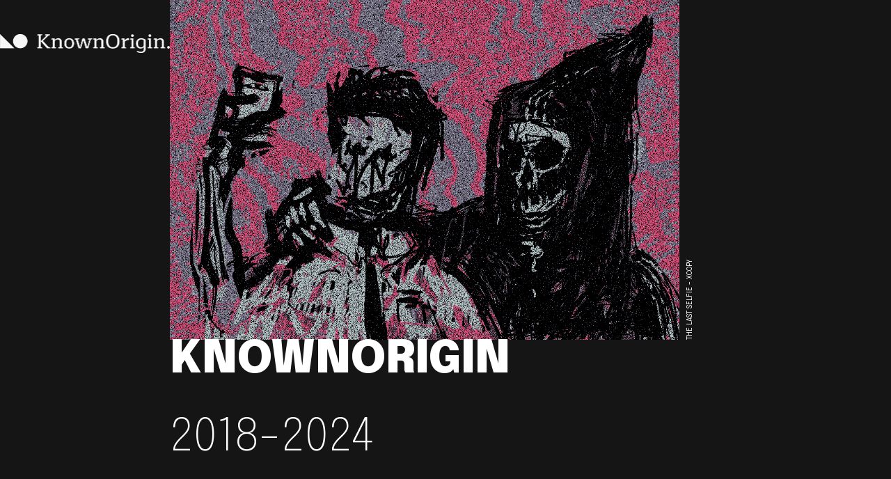

--- FILE ---
content_type: text/css; charset=utf-8
request_url: https://knownorigin.io/styles.css
body_size: 1359
content:
html {
  scroll-behavior: smooth;
}

body {
  background-color: #151515;
  color: #fff;
  font-feature-settings: "liga" off, "clig" off;
  font-family: "Epilogue";
  margin: 0;
  display: flex;
  flex-direction: column;
}

header {
  display: flex;
  justify-content: space-between;
  padding-inline: 55px;
  gap: 190px;
}

.bold-text {
  font-weight: 700;
  font-family: "Epilogue" !important;
}

.logo {
  display: flex;
  flex-direction: column;
  align-self: flex-start;
  align-items: flex-end;
  width: max-content;
  padding-top: 49px;
}

.logo img {
  width: 244.446px;
}

.second {
  display: flex;
  flex-direction: column;
  justify-self: center;
  gap: 55px;
}

.banner img {
  width: 731.51px;
}

.banner a {
  text-decoration: none;
}

.banner-figure {
  display: flex;
  align-items: center;
}

.header-figcaption {
  writing-mode: vertical-rl;
  transform: scale(-1, -1);
  margin-top: 370px;
  margin-left: 10px;
  font-size: 10px;
}

h1 {
  font-size: 5vw;
  font-weight: 900;
  line-height: 80%; /* 76.8px */
  margin: 0;
}

h2 {
  font-size: 64px;
  font-weight: 100;
  margin-block: -10px;
}

h3 {
  font-size: 48px;
  font-weight: 900;
  text-align: center;
  font-feature-settings: "liga" off, "clig" off;
  font-size: 48px;
  line-height: 80%;
}

h4 {
  font-size: 36px;
  font-weight: 200;
}

a {
  color: #fff;
}

main {
  padding-inline: 218px;
  justify-content: center;
}

.heading_content {
  display: flex;
  flex-direction: column;
  gap: 24px;
}

.paragraphs {
  width: 60%;
}

.paragraphs p {
  font-family: "Space Grotesk";
  font-size: 16px;
  font-style: normal;
  font-weight: 300;
  line-height: 140%; /* 22.4px */
}

.platforms {
  display: flex;
  flex-wrap: wrap;
  justify-content: center;
  gap: 10px;
}

.platforms a {
  display: inline-flex;
  padding: 10px 14px;
  justify-content: center;
  align-items: center;
  font-family: "Space Grotesk";
  font-size: 10px;
  font-weight: 400;
  letter-spacing: 2px;
  border-radius: 200px;
  border: 1px solid #ffffff1a;
  margin-right: 8px;
  margin-bottom: 12px;
  text-decoration: none;
}

.story-link {
  display: inline-block;
  border: 1px solid #ffffff1a;
  border-radius: 200px;
  padding: 10px 14px;
  font-size: 10px;
  font-weight: 400;
  letter-spacing: 2px;
}

.story-link:hover {
  background-color: #ffffff1a;
  border: 1px solid #151515;
}

.FAQ_anchor a {
  gap: 6.5px;
  color: #fff;
}

.arrow {
  position: relative;
  top: 2px;
}

.faq-link {
  display: inline-block;
  border: 1px solid #ffffff1a;
  border-radius: 200px;
  padding: 10px 14px;
  font-size: 10px;
  font-weight: 400;
  letter-spacing: 2px;
  text-decoration: none;
}

.faq-link:hover {
  background-color: #ffffff1a;
  background-color: #ffffff1a;
  border: 1px solid #151515;
}

.FAQ_anchor span {
  font-family: "Space Grotesk";
  font-size: 10px;
  font-weight: 700;
  letter-spacing: 2px;
}

.FAQ_anchor img {
  width: 12px;
  height: 12px;
  padding-right: 5px;
}

.stats {
  display: flex;
  border: 1px solid #fff;
  border-radius: 10px;
}

.stat {
  display: flex;
  flex-direction: column;
  flex-basis: 100%;
  padding: 24px;
  justify-content: center;
  align-items: center;
  gap: 10px;
  border-right: 1px solid #fff;
}

.stat:last-child {
  border: none;
}

.stat-title {
  font-feature-settings: "liga" off, "clig" off;
  font-family: "Space Grotesk";
  font-size: 10px;
  font-weight: 400;
  letter-spacing: 2px;
}

.stat-text {
  font-size: 26px;
  font-weight: 500;
}

.eth-symbol {
  font-family: Arial, Helvetica, sans-serif;
}

.story-section {
  margin-top: 132px;
}

.story-section h2 {
  font-family: Epilogue;
  font-size: 96px;
  font-weight: 900;
  grid-column: 1/8;
  grid-row: 1;
  margin-bottom: -60px;
}

.story-block h3 {
  font-family: Epilogue;
  text-align: left;
  margin: 0;
}

.story-block h4 {
  font-family: Epilogue;
  text-align: left;
  position: relative;
  bottom: 10px;
}

.story-content {
  display: grid;
  grid-template-columns: 1 / 8;
  grid-template-rows: 1;
  gap: 80px 60px;
  font-family: "Space Grotesk";
  font-size: 16px;
  font-weight: 300;
  line-height: 140%;
  width: fit-content;
  padding-bottom: 120px;
}

.story-captions {
  padding-top: 8px;
  font-size: 10px;
  text-transform: uppercase;
}

.text-content {
  align-content: center;
  max-width: 70%;
}

.text-content a {
  text-decoration: none;
}

.year {
  margin-top: 15px;
}

.launch {
  grid-column: 1 / 10;
  grid-row: 2;
}

.early-years {
  grid-column: 3 / 10;
  grid-row: 3;
}

.boom {
  grid-column: 3 / 8;
  grid-row: 4;
}

.growth {
  grid-column: 3 / 8;
  grid-row: 5;
}

.ending {
  grid-column: 3 / 8;
  grid-row: 6;
}

.launch .text-content {
  grid-column: 1 / 4;
  max-width: 70%;
}

.launch-subheading {
  margin-top: 100px !important;
  padding-right: 100px;
}

.launch .image-content {
  grid-column: 4 / 9;
}

.early-years .text-content {
  grid-column: 6 / 8;
  max-width: 70%;
}

.early-years .image-content {
  grid-column: 1 / 4;
  grid-row: 1;
}

.boom .text-content {
  grid-column: 1 / 4;
  max-width: 70%;
}

.boom .image-content {
  grid-column: 4 / 8;
}

.growth .text-content {
  grid-column: 6 / 8;
  max-width: 70%;
}

.growth .image-content {
  grid-column: 1 / 4;
  grid-row: 1;
}

.ending .text-content {
  grid-column: 1 / 4;
  max-width: 70%;
}

.ending .image-content {
  grid-column: 4 / 8;
}

.image-content {
  margin: 0;
}

.image-content img {
  max-width: 25vw;
  height: auto;
  border-radius: 16px;
}

.image-content a {
  text-decoration: none;
}

.faq-section {
  display: grid;
  grid-template-columns: 50% 50%;
}

.faq-section h3 {
  text-align: left;
}

hr {
  margin-top: 24px;
  margin-bottom: 24px;
  height: 0px;
  border: none;
  border-top: 0.5px solid white;
}

.general-question {
  grid-column: 1;
  padding-right: 40px;
}

.general-question h3 {
  margin-bottom: 30px;
}

.preservation-efforts {
  grid-column: 2;
  padding-left: 40px;
}

.preservation-efforts h3 {
  margin-bottom: 30px;
}

.faq-question {
  display: flex;
  justify-content: space-between;
  align-items: center;
  font-size: 14px;
  line-height: 100%;
}

.faq-toggle {
  display: flex;
  align-items: center;
  margin-left: auto;
}

.faq-answer {
  font-size: 14px;
  font-weight: 50;
  line-height: 140%;
  padding-top: 16px;
}

.links-section {
  display: flex;
  flex-direction: column;
  align-items: center;
  justify-content: center;
  gap: 24px;
  margin-top: 100px;
  padding: 100px;
}

.links-section h3 {
  margin: 0;
}

.links-section p {
  width: 50%;
  text-align: center;
  line-height: 140%;
  font-family: "Space Grotesk";
  font-size: 16px;
}

.platforms-break {
  display: flex;
  flex-wrap: wrap;
  justify-content: center;
  gap: 10px;
}

.contact_us_section {
  display: flex;
  flex-direction: column;
  align-items: center;
  margin-top: 100px;
}

.contact_us_section h3 {
  margin-bottom: 20px;
}

.contact_us_section p {
  text-align: center;
  font-feature-settings: "liga" off, "clig" off;
  font-family: "Space Grotesk";
  font-size: 16px;
  font-style: normal;
  font-weight: 400;
  line-height: 140%; /* 19.6px */
  width: 50%;
  padding-bottom: 20px;
}

.contact_us_section button {
  display: flex;
  height: var(--dimension-core-400, 32px);
  padding: 10px 14px;
  justify-content: center;
  align-items: center;

  border-radius: 200px;
  border: var(--border-width-default, 1px) solid rgba(255, 255, 255, 0.1);
  background-color: transparent;
  color: #fff;
  font-feature-settings: "liga" off, "clig" off;
  font-family: "Space Grotesk";
  font-size: 10px;
  font-style: normal;
  font-weight: 400;
  letter-spacing: 2px;
}

.email-link {
  text-transform: uppercase;
  text-decoration: none;
  font-size: 10px;
  display: inline-block;
  border: 1px solid #ffffff1a;
  border-radius: 200px;
  padding: 10px 14px;
  font-weight: 400;
  letter-spacing: 2px;
}

.email-link:hover {
  background-color: #ffffff1a;
  border: 1px solid #151515;
}

footer {
  display: flex;
  justify-content: center;
  margin-top: 160px;
  padding-bottom: 120px;
}

footer img {
  width: 244.446px;
  height: 27px;
}

@media (max-width: 1024px) {
  body {
    padding: 0;
  }

  .logo {
    position: absolute;
  }

  .second {
    gap: 0;
  }

  header {
    padding-inline: 0;
    display: flex;
    flex-wrap: wrap;
    gap: 0;
  }

  main {
    padding-inline: 16px;
    align-content: center;
    justify-content: center;
    left: 0;
    gap: 27px;
  }

  .content {
    padding: 16px;
  }

  .banner {
    z-index: -1;
  }

  .banner img {
    width: 100vw;
  }

  .header-year {
    font-size: 36px;
    padding-top: 5px;
  }

  .logo {
    padding-top: 26px;
    padding-inline: 16px;
  }

  .logo img {
    width: 34vw;
  }

  .logo span {
    font-size: 2.8vw;
  }

  h1 {
    font-size: 10vw;
  }

  h2 {
    font-size: 2.8vw;
  }

  .story-block h4 {
    bottom: 8px;
  }

  .paragraphs {
    width: 100%;
  }

  .paragraphs p {
    font-size: 16px;
  }

  .platforms {
    width: 100%;
  }

  .image-content {
    margin: 0;
  }

  .image-content img {
    max-width: 100%;
  }

  .text-content {
    max-width: 100%;
  }

  .story-content {
    display: flex;
    flex-direction: column;
    padding-bottom: 80px;
    gap: 40px;
  }

  .story-section {
    padding: 0;
    margin-top: 100px;
  }

  .story-section h2 {
    font-size: 48px;
    margin-bottom: 40px;
  }

  .year {
    margin-top: 7px;
  }

  h3 {
    font-size: 32px;
  }

  h4 {
    font-size: 24px;
  }

  .launch-subheading {
    margin-top: 0 !important;
  }

  .stats {
    flex-direction: column;
  }

  .stat {
    border-bottom: 1px solid #fff;
    border-right: none;
  }

  .faq-section {
    display: flex;
    flex-direction: column;
    margin-top: 100px;
  }

  .faq-section h3 {
    line-height: 85%;
  }

  .general-question {
    max-width: 100%;
    padding: 0;
  }

  .preservation-efforts {
    max-width: 100%;
    padding: 0;
  }

  .links-section {
    padding: 0;
  }

  .links-section p {
    width: 100%;
    font-size: 14px;
  }
  .links-section br {
    display: none;
  }

  .contact_us_section {
    margin-top: 141px;
  }

  .contact_us_section p {
    width: 100%;
  }

  .header-figcaption {
    display: none;
  }
}

@media (max-width: 1300px) and (min-width: 1024px) {
  .story-section h2 {
    max-width: min-content;
  }
}
